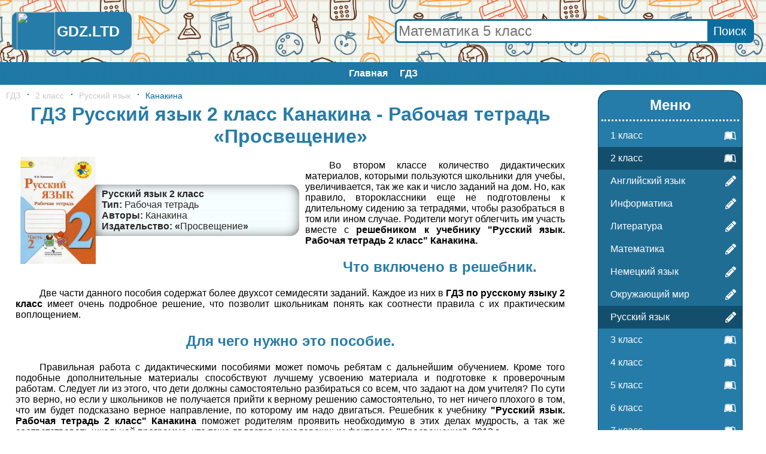

--- FILE ---
content_type: text/html; charset=UTF-8
request_url: https://gdz.ltd/2-class/russkiy/russkiy-2kl-kanakina-rab-tetr/
body_size: 12623
content:
<html>
<head>
	<meta http-equiv="Content-Type" content="text/html; charset=utf-8">
	<BASE href="/">
	<link rel="canonical" href="https://gdz.ltd/2-class/russkiy/russkiy-2kl-kanakina-rab-tetr/">
	<title>ГДЗ Русский язык 2 класс Канакина - Рабочая тетрадь «Просвещение»</title>
	<link rel="SHORTCUT ICON" type="image/x-icon" href="img/favicon.ico">
	<meta name="description" content="Решения и ГДЗ Русский язык 2 класс Канакина - Рабочая тетрадь «Просвещение» с подробным объяснением">
	<meta property="og:site_name" content="GDZ.LTD: Готовые домашние задания бесплатно!"/>
	<meta property="og:locale" content="ru_RU"/>
	<meta property="og:type" content="article"/>
	<meta property="og:title" content="https://gdz.ltd/2-class/russkiy/russkiy-2kl-kanakina-rab-tetr/"/>
	<meta property="og:description" content="Решения и ГДЗ Русский язык 2 класс Канакина - Рабочая тетрадь «Просвещение» с подробным объяснением"/>
	<meta property="og:url" content="https://gdz.ltd/2-class/russkiy/russkiy-2kl-kanakina-rab-tetr/"/>
	<meta property="og:image" content="/content/2-class/russkiy/russkiy-2kl-kanakina-rab-tetr/title.jpg"/>
	<meta name="viewport" content="width=device-width, initial-scale=1.0, minimum-scale=1.0, maximum-scale=2.0, user-scalable=yes">    	<style>body{min-width:300px;margin:0;padding:0;font-family:Arial,Helvetica,sans-serif;}
a{text-decoration:none;}
h1,h2{display:block;margin:5px 0;text-align:center;color:#267ca8;}
li{list-style:inside disc;}
#header{display:table;width:100%;background:url(/img/photo.jpg) repeat;background-size:30% auto;}
#header .logo,#header .search{display:table-cell;padding:20px;vertical-align:middle;box-sizing:border-box;}
#header .logo{width:240px;}
#header a{display:block;background:#267ca8;border-radius:10px;text-align:center;font-weight:bold;}
#header img{display:inline-block;vertical-align:middle;}
#header span{display:inline-block;vertical-align:middle;font-size:25px;color:#fff;text-decoration:none;padding:3px;margin-right:10px;}
#header .search{text-align:right;}
#header .search form{position:relative;display:inline-block;width:100%;max-width:600px;margin:0;border:3px solid #0d6d9e;border-radius:8px;background-color:#fff;box-sizing:border-box;}
#header .search form input[type=text]{width:100%;padding:3px;border:none;border-radius:8px;text-align:left;font-size:24px;color:#267ca8;outline:none;}
#header .search form input[type=submit]{position:absolute;display:block;top:0;right:0;height:100%;background-color:#0d6d9e;border:none;font-size:20px;color:#fff;padding:0 10px;cursor:pointer;outline:none;}
#header .search form input[type=submit]:hover{background:#134f6d;}
@media only screen and (max-width:640px){#header{display:block;}#header .logo,#header .search{display:block;padding:5px;width:auto;}}
#mainmenu{display:block;background:#006699 url(/img/lines2.png);text-align:center;}
#mainmenu ul{display:inline-block;margin:0 auto;padding:0;}
#mainmenu li{display:inline-block;}
#mainmenu a{display:block;padding:10px;font-size:16px;font-weight:bold;color:#ffffff;}
#mainmenu a:hover{background:#006699 url(/img/lines.png);}
#maindiv{display:table;display:grid;grid-template-columns:1fr 300px;grid-gap: 10px;margin:0 auto;max-width:1600px;padding:10px;}
#content{display:table-cell;box-sizing:border-box;}
#content .ad{margin:1em auto;}
#social{display:block;padding:10px;text-align:center;}
#sidebar{display:table-cell;box-sizing:border-box;width:300px;}
#sidebar .ad{position:sticky;top:calc((100% - 600px) / 2);}
#sidebar .menu,#sidebar .menu ul,#sidebar .menu ul li{display:block;}
#sidebar .menu{margin:0 30px;padding:10px 0 20px;background:#267ca8;border-radius:20px;box-shadow:1px 1px 0 #0b405a,-1px 1px 0 #0b405a,1px -1px 0 #0b405a,-1px -1px 0 #0b405a;}
#sidebar .menu h2{margin:0 5px;padding-bottom:10px;border-bottom:3px dotted #fff;color:#fff;}
#sidebar .menu ul{margin:5px 0 0;padding:0;}
#sidebar .menu ul li{position:relative;list-style:none;}
#sidebar .menu ul .class{background:#267ca8;}
#sidebar .menu ul li svg{position:absolute;top:0;right:0;display:table-cell;height:100%;padding:10px;box-sizing:border-box;vertical-align:middle;color:#fff;}
#sidebar .menu ul .subject{background:#206d94;}
#sidebar .menu ul .selected,#sidebar .menu ul li:hover{background:#134f6d;}
#sidebar .menu ul li a{display:block;padding:10px 20px;color:#fff;}
#sidebar .popularbook{display:block;padding:20px 0;text-align:center;}
#sidebar .popularbook h2{display:block;}
@media only screen and (min-height:640px){#sidebar .advertise{position:sticky;top:calc((100% - 600px) / 2);}}
.short .book{display:inline-flex;width:160px;height:200px;padding:10px;vertical-align:middle;box-sizing:border-box;}
.short .book a{position:relative;display:inline-block;margin:auto;text-align:center;}
.short .book a .titleinfo{position:absolute;top:0;left:0;display:flex;width:100%;height:100%;padding:5px 0;background:#01579beb;color:#fff;box-sizing:border-box;overflow:hidden;opacity:0;}
.short .book a .titleinfo .info{margin:auto;padding:2px;}
.short .book a:hover .titleinfo{opacity:1;}
.short .book img{max-width:100%;max-height:180px;}
@media only screen and (max-width:1024px){#maindiv,#maindiv .container,#content{display:block;}#sidebar{display:none;}}
#footer{display:table;width:100%;background:#3F3F3F;text-align:center;color:#fff;box-sizing:border-box;}
#footer .logo,#footer .contacts{display:table-cell;padding:20px;vertical-align:middle;box-sizing:border-box;}
#footer a{color:#fff;font-weight:bold;}
#footer a:hover{text-decoration:underline;}
#footer .logo{width:160px;text-align:center;}
#footer .contacts{text-align:right;}
#footer p{margin:5px 0;}
@media only screen and (max-width:640px){#footer{display:block;padding:20px;}#footer .logo,#footer .contacts{display:block;width:auto;padding:0;text-align:center;}#footer p{margin:0;}}
#tablelessons{width:100%;}
#tablelessons a{position:relative;display:flex;height:100%;}
#tableLessons a:before{-webkit-transform:translateX(-50%) translateY(-50%);-ms-transform:translateX(-50%) translateY(-50%);transform:translateX(-50%) translateY(-50%);-webkit-transition:all 0.2s linear;-o-transition:all 0.2s linear;transition:all 0.2s linear;content:'';position:absolute;top:50%;left:50%;width:5px;height:5px;-webkit-border-radius:50%;border-radius:50%;z-index:0;background:#006699;}
#tableLessons .disabled a{cursor:default;}
#tableLessons .disabled a:before{display:none;}
#tableLessons a:hover:before{-webkit-border-radius:0;border-radius:0;width:100%;height:100%;}
#tablelessons a b{margin:auto;opacity:0;color:#fff;z-index:1;}
#tablelessons a:hover b{opacity:1;}
#tablelessons .table-head a b{opacity:1;color:#272727;}
#tablelessons .table-head a:before{opacity:0;}
#tablelessons .table-head a:hover:before{opacity:1;}
#tablelessons .table-head a:hover b{color:#fff;}
#tablelessons ul{display:table;table-layout:fixed;width:100%;margin:0;padding:0;border-top:solid 1px #ebebeb;border-left:solid 1px #ebebeb;list-style:none;font-size:18px;}
#tablelessons>ul>li:hover {background:#fbfbfb;}
#tablelessons>ul>li:hover .td-title{color:#272727;}
#tablelessons ul ul{margin:0;border-left:none;border-top:none;}
#tablelessons li{display:table-row;}
#tablelessons .td{display:table-cell;border-right:solid 1px #ebebeb;border-bottom:solid 1px #ebebeb;vertical-align:middle;text-align:center;}
#tablelessons .td .td{height:40px;border-bottom:none;}
#tablelessons .td .td:last-child{border-right:none;}
#tablelessons li .td-title{width:23%;padding:0 7px;text-align:left;color:#959595;}
#tablelessons .table-head .td{text-transform:uppercase;color:#272727;}
#tablelessons .table-head .td p{margin:0;line-height:40px;}
#tablelessons .table-head .td ul{border-top:solid 1px #ebebeb;}
@media only screen and (max-width:750px){#tablelessons>ul,#tablelessons>ul>li,#tablelessons>ul>li>.td-title{display:block;width:auto;}#tablelessons .table-head{display:none;}#tablelessons li{display:table-row;}#tablelessons ul,#tablelessons .td{border:none;}#tablelessons>ul>li{border-bottom:solid 1px #ebebeb;}#tablelessons>ul>li>.td-title{padding:12px 7px 8px 9px;color:#272727;}#tablelessons a:before{display:none;}#tablelessons a b{opacity:1;color:#006699;}#tablelessons a:hover{background:#006699;}#tablelessons a:hover b{color:#fff;}#tablelessons .disabled a{background:none;}#tablelessons .disabled a b{color:#c9c9c9;}}
#newbooks{padding:10px 0;text-align:center;}
#newbooks .oneline{height:200px;overflow-y:hidden;}
#newbooks .book{display:inline-flex;width:160px;height:100%;padding:10px;vertical-align:middle;box-sizing:border-box;}
#newbooks .book a{position:relative;display:block;margin:auto;text-align:center;}
#newbooks .book a .titleinfo{position:absolute;top:0;left:0;display:flex;width:100%;height:100%;padding:5px 0;background:#01579beb;color:#fff;box-sizing:border-box;overflow:hidden;opacity:0;}
#newbooks .book a .titleinfo .info{width:100%;margin:auto;padding:2px;box-sizing:border-box;}
#newbooks .book a .titleinfo .info .publisher_book{font-size:14px;}
#newbooks .book a:hover .titleinfo{opacity:1;}
#newbooks .book img{max-width:100%;max-height:180px;}
@media only screen and (max-width:520px){#newbooks{display:none;}}
#content .yap-rtb__wrapper{margin:0 auto!important;}
#breadcrumbs{display:block;font-size:14px;}
#breadcrumbs a, #breadcrumbs span{display:inline-block;margin-right:11px;}
#breadcrumbs a{color:#c9c9c9;}
#breadcrumbs a:hover, #breadcrumbs span{color:#006699;}
#breadcrumbs a:before,#breadcrumbs span:before{display:inline-block;vertical-align:middle;content:'\00B7';font-weight:bold;font-size:14px;line-height:1;margin:-6px 10px 0 0;color:#006699;}
#breadcrumbs a:first-child:before{display:none;}
#pagetext li{list-style:none;color:#272727;}
#pagetext p{text-indent:40px;}
.gsc-adBlock,.gsc-adBlockVertical,.gsc-adBlockInvisible{display:none!important;}
.gsc-table-cell-snippet-close, .gs-promotion-text-cell{vertical-align:top;width:100%;padding:0 35px;}
#search .cse .gsc-control-cse,#search .gsc-control-cse{padding:0;}
#class,#subject{display:block;margin-bottom:15px;border-bottom:5px dotted #267ca8;text-align:center;}
#class h2,#subject h1{padding:15px 0;border-top:5px dotted #267ca8;border-bottom:5px dotted #267ca8;}
#book:after{content:"";display:block;clear:both;}
#book .book{float:left;}
#book>p{text-indent:40px;margin:0;padding:16px;text-align:justify;}
.full .book{display:inline-table;width:100%;max-width:500px;max-height:200px;padding:10px;vertical-align:middle;box-sizing:border-box;}
.full .book>div{display:table-cell;vertical-align:middle;}
.full .book .title{width:140px;height:100%;text-align:right;}
.full .book .title img{max-width:100%;max-height:180px;}
.full .book .titleinfo{text-align:left;color:#272727;}
.full .book:hover .titleinfo{color:#267ca8;}
.full .book .titleinfo div{padding:0 10px;background-color:#f7feff;box-shadow:inset 20px 0px 22px -25px rgba(0,0,0,0.75),inset -20px 0px 22px -25px rgba(0,0,0,0.75);}
.full .book .titleinfo div:first-child{padding-top:7px;border-radius:0 15px 0 0;box-shadow:inset 20px 0px 22px -25px rgba(0,0,0,0.75),inset -20px 0px 22px -25px rgba(0,0,0,0.75),inset 0px 20px 22px -25px rgba(0,0,0,0.75);}
.full .book .titleinfo div:last-child{padding-bottom:7px;border-radius:0 0 15px 0;box-shadow:inset 20px 0px 22px -25px rgba(0,0,0,0.75),inset -20px 0px 22px -25px rgba(0,0,0,0.75),inset 0px -20px 22px -25px rgba(0,0,0,0.75);}
.full .book .titleinfo .name{font-weight:bold;}
.full .book .titleinfo .type:before{content:'Тип: ';font-weight:bold;}
.full .book .titleinfo .authors:before{content:'Авторы: ';font-weight:bold;}
.full .book .titleinfo .part:before{content:'Часть: ';font-weight:bold;}
.full .book .titleinfo .series:before{content:'Серия: ';font-weight:bold;}
.full .book .titleinfo .publisher_book:before{content:'Издательство: «';font-weight:bold;}
.full .book .titleinfo .publisher_book:after{content:'»';font-weight:bold;}
#similar{display:block;text-align:center;}
#exercise .section{display:block;margin:20px 0 10px;padding:7px 7px 7px 20px;background-color:#f7feff;border-left:10px solid #267ca8;border-radius:0 10px 10px 0;box-shadow:0 0px 2px 1px rgba(0,0,0,0.75);font-size:22px;color:#267ca8;}
.image_load{display:inline-block;vertical-align:middle;text-align:center;font-weight:bold;min-width:5%;color:#267ca8;line-height:40px;padding:0 13px;cursor:pointer;user-select:none;-ms-user-select:none;-moz-user-select:none;-khtml-user-select:none;-webkit-user-select:none;}
.image_load:hover{background:#267ca8;color:#fff;}
#main-image{text-align:center;}
#main-image .prev,#main-image .next{display:inline-block;vertical-align:middle;width:48%;max-width:150px;margin:10px 1%;border:1px solid #267ca8;color:#267ca8;font-size:14px;cursor:pointer;user-select:none;-ms-user-select:none;-moz-user-select:none;-khtml-user-select:none;-webkit-user-select:none;}
#main-image .prev:hover,#main-image .next:hover{background:#267ca8;color:#fff;}
#main-image .prev svg,#main-image .next svg{display:inline-block;vertical-align:middle;height:18px;padding:5px;}
#main-image .prev span,#main-image .next span{display:inline-block;vertical-align:middle;}
#main-image h2, #main-image h3{display:block;margin:0;padding:15px 5px;color:#fff;}
#main-image h2{background:#267ca8;}
#main-image img{max-width:100%;margin:5px 0;}
#main-image .condition h3{background:red;}
#main-image .decision h3{background:#0947b1;}
.pagetext p{text-align:justify;text-indent:30px;}
/* Рекламные болки */
.fixed-bottom{max-height:20vh;}
.ad1k3{margin:1em auto;text-align:center;}
.ad1k3.PDA{display:none;}
@media only screen and (max-width:640px){.ad1k3.PC{display:none;}.ad1k3.PDA{display:block;}}
.ad1k3 img{max-width:100%;}
</style>
</head>
<body>	<div id="header">
		<div class="logo"><a href="/"><img src="/img/favicon.ico" style="display:inline-block;vertical-align:middle;height:64px;"><span>GDZ.LTD</span></a></div>
		<div class="search"><form action="/search/" method="GET" id="globalSearch"><input name="q" type="text" placeholder="Математика 5 класс"><input type="submit" value="Поиск"></form></div>
	</div>
	<div id="mainmenu">
		<ul><li><a href="/">Главная</a>
		</li><li><a href="/">ГДЗ</a>
		</li></ul>
	</div>
	<div id="maindiv">
		<div id="content"><div id="breadcrumbs"><a href="/" title="GDZ.LTD: Готовые домашние задания бесплатно!">ГДЗ</a><a href="/2-class/" title="ГДЗ для 2 класса">2 класс</a><a href="/2-class/russkiy/" title="ГДЗ для 2 класса по предмету «Русский язык»">Русский язык</a><span title="ГДЗ Русский язык 2 класс Канакина - Рабочая тетрадь «Просвещение»">Канакина</span></div><h1>ГДЗ Русский язык 2 класс Канакина - Рабочая тетрадь «Просвещение»</h1><div id="book" class="full"><a class="book" title="Русский язык 2 класс Канакина">
		<div class="title"><img src="content/2-class/russkiy/russkiy-2kl-Kanakina-rab-tetr/title.jpg" alt="Русский язык 2 класс Канакина" title="Русский язык 2 класс Канакина"></div>
		<div class="titleinfo"><div class="name">Русский язык 2 класс</div><div class="type">Рабочая тетрадь</div><div class="authors">Канакина</div><div class="publisher_book">Просвещение</div></div></a><p>Во втором классе количество дидактических материалов, которыми пользуются школьники для учебы, увеличивается, так же как и число заданий на дом. Но, как правило, второклассники еще не подготовлены к длительному сидению за тетрадями, чтобы разобраться в том или ином случае. Родители могут облегчить им участь вместе с <strong>решебником к учебнику "Русский язык. Рабочая тетрадь 2 класс" Канакина.</strong> <//p>
<h2>Что включено в решебник.</h2>
<p>Две части данного пособия содержат более двухсот семидесяти заданий. Каждое из них в <strong>ГДЗ по русскому языку 2 класс</strong> имеет очень подробное решение, что позволит школьникам понять как соотнести правила с их практическим воплощением.</p>
<h2>Для чего нужно это пособие.</h2>
<p>Правильная работа с дидактическими пособиями может помочь ребятам с дальнейшим обучением. Кроме того подобные дополнительные материалы способствуют лучшему усвоению материала и подготовке к проверочным работам. Следует ли из этого, что дети должны самостоятельно разбираться со всем, что задают на дом учителя? По сути это верно, но если у школьников не получается прийти к верному решению самостоятельно, то нет ничего плохого в том, что им будет подсказано верное направление, по которому им надо двигаться. Решебник к учебнику <strong>"Русский язык. Рабочая тетрадь 2 класс" Канакина</strong> поможет родителям проявить необходимую в этих делах мудрость, а так же соответствовать школьной программе, что тоже является немаловажным фактором. "Просвещение", 2012 г.</p></div><h2>Похожие ГДЗ Русский язык 2 класс</h2><div id="similar" class="short"><div class="book">
		<a href="/2-class/russkiy/russkiy-2kl-kanakina-uchebnik/" title="ГДЗ Русский язык 2 класс Канакина, Горецкий - Учебник">
			<img src="content/2-class/russkiy/russkiy-2kl-Kanakina-uchebnik/title.jpg" alt="Канакина, Горецкий" title="ГДЗ Русский язык 2 класс Канакина, Горецкий - Учебник">
			<div class="titleinfo">
				<div class="info">
					<div class="authors">Канакина, Горецкий</div>
					<div class="type">Учебник</div>
					<div class="subject"><b>Русский язык</b></div>
					<div class="class"><b>2 класс</b></div>
					<div class="publisher_book">"Просвещение"</div>
					</div>
				</div>
		</a>
    </div><div class="book">
		<a href="/2-class/russkiy/russkiy-2kl-kanakina-tetr-uchebn-dostish/" title="ГДЗ Русский язык 2 класс Канакина - Тетрадь учебных достижений">
			<img src="content/2-class/russkiy/russkiy-2kl-Kanakina-tetr-uchebn-dostish/title.jpg" alt="Канакина" title="ГДЗ Русский язык 2 класс Канакина - Тетрадь учебных достижений">
			<div class="titleinfo">
				<div class="info">
					<div class="authors">Канакина</div>
					<div class="type">Тетрадь учебных достижений</div>
					<div class="subject"><b>Русский язык</b></div>
					<div class="class"><b>2 класс</b></div>
					<div class="publisher_book">"Просвещение"</div>
					</div>
				</div>
		</a>
    </div><div class="book">
		<a href="/2-class/russkiy/russkiy-2kl-kanakina-prover-rab/" title="ГДЗ Русский язык 2 класс Канакина - Проверочные работы">
			<img src="content/2-class/russkiy/russkiy-2kl-Kanakina-prover-rab/title.jpg" alt="Канакина" title="ГДЗ Русский язык 2 класс Канакина - Проверочные работы">
			<div class="titleinfo">
				<div class="info">
					<div class="authors">Канакина</div>
					<div class="type">Проверочные работы</div>
					<div class="subject"><b>Русский язык</b></div>
					<div class="class"><b>2 класс</b></div>
					<div class="publisher_book">"Просвещение"</div>
					</div>
				</div>
		</a>
    </div></div><div id="exercise"><div class="section">Часть 1 <br>Упражнения:</div><a class="image_load" img="/content/2-class/russkiy/russkiy-2kl-Kanakina-rab-tetr/exercise/1/1">1</a><a class="image_load" img="/content/2-class/russkiy/russkiy-2kl-Kanakina-rab-tetr/exercise/1/2">2</a><a class="image_load" img="/content/2-class/russkiy/russkiy-2kl-Kanakina-rab-tetr/exercise/1/3">3</a><a class="image_load" img="/content/2-class/russkiy/russkiy-2kl-Kanakina-rab-tetr/exercise/1/4">4</a><a class="image_load" img="/content/2-class/russkiy/russkiy-2kl-Kanakina-rab-tetr/exercise/1/5">5</a><a class="image_load" img="/content/2-class/russkiy/russkiy-2kl-Kanakina-rab-tetr/exercise/1/6">6</a><a class="image_load" img="/content/2-class/russkiy/russkiy-2kl-Kanakina-rab-tetr/exercise/1/7">7</a><a class="image_load" img="/content/2-class/russkiy/russkiy-2kl-Kanakina-rab-tetr/exercise/1/8">8</a><a class="image_load" img="/content/2-class/russkiy/russkiy-2kl-Kanakina-rab-tetr/exercise/1/9">9</a><a class="image_load" img="/content/2-class/russkiy/russkiy-2kl-Kanakina-rab-tetr/exercise/1/10">10</a><a class="image_load" img="/content/2-class/russkiy/russkiy-2kl-Kanakina-rab-tetr/exercise/1/11">11</a><a class="image_load" img="/content/2-class/russkiy/russkiy-2kl-Kanakina-rab-tetr/exercise/1/12">12</a><a class="image_load" img="/content/2-class/russkiy/russkiy-2kl-Kanakina-rab-tetr/exercise/1/13">13</a><a class="image_load" img="/content/2-class/russkiy/russkiy-2kl-Kanakina-rab-tetr/exercise/1/14">14</a><a class="image_load" img="/content/2-class/russkiy/russkiy-2kl-Kanakina-rab-tetr/exercise/1/15">15</a><a class="image_load" img="/content/2-class/russkiy/russkiy-2kl-Kanakina-rab-tetr/exercise/1/16">16</a><a class="image_load" img="/content/2-class/russkiy/russkiy-2kl-Kanakina-rab-tetr/exercise/1/17">17</a><a class="image_load" img="/content/2-class/russkiy/russkiy-2kl-Kanakina-rab-tetr/exercise/1/18">18</a><a class="image_load" img="/content/2-class/russkiy/russkiy-2kl-Kanakina-rab-tetr/exercise/1/19">19</a><a class="image_load" img="/content/2-class/russkiy/russkiy-2kl-Kanakina-rab-tetr/exercise/1/20">20</a><a class="image_load" img="/content/2-class/russkiy/russkiy-2kl-Kanakina-rab-tetr/exercise/1/21">21</a><a class="image_load" img="/content/2-class/russkiy/russkiy-2kl-Kanakina-rab-tetr/exercise/1/22">22</a><a class="image_load" img="/content/2-class/russkiy/russkiy-2kl-Kanakina-rab-tetr/exercise/1/23">23</a><a class="image_load" img="/content/2-class/russkiy/russkiy-2kl-Kanakina-rab-tetr/exercise/1/24">24</a><a class="image_load" img="/content/2-class/russkiy/russkiy-2kl-Kanakina-rab-tetr/exercise/1/25">25</a><a class="image_load" img="/content/2-class/russkiy/russkiy-2kl-Kanakina-rab-tetr/exercise/1/26">26</a><a class="image_load" img="/content/2-class/russkiy/russkiy-2kl-Kanakina-rab-tetr/exercise/1/27">27</a><a class="image_load" img="/content/2-class/russkiy/russkiy-2kl-Kanakina-rab-tetr/exercise/1/28">28</a><a class="image_load" img="/content/2-class/russkiy/russkiy-2kl-Kanakina-rab-tetr/exercise/1/29">29</a><a class="image_load" img="/content/2-class/russkiy/russkiy-2kl-Kanakina-rab-tetr/exercise/1/30">30</a><a class="image_load" img="/content/2-class/russkiy/russkiy-2kl-Kanakina-rab-tetr/exercise/1/31">31</a><a class="image_load" img="/content/2-class/russkiy/russkiy-2kl-Kanakina-rab-tetr/exercise/1/32">32</a><a class="image_load" img="/content/2-class/russkiy/russkiy-2kl-Kanakina-rab-tetr/exercise/1/33">33</a><a class="image_load" img="/content/2-class/russkiy/russkiy-2kl-Kanakina-rab-tetr/exercise/1/34">34</a><a class="image_load" img="/content/2-class/russkiy/russkiy-2kl-Kanakina-rab-tetr/exercise/1/35">35</a><a class="image_load" img="/content/2-class/russkiy/russkiy-2kl-Kanakina-rab-tetr/exercise/1/36">36</a><a class="image_load" img="/content/2-class/russkiy/russkiy-2kl-Kanakina-rab-tetr/exercise/1/37">37</a><a class="image_load" img="/content/2-class/russkiy/russkiy-2kl-Kanakina-rab-tetr/exercise/1/38">38</a><a class="image_load" img="/content/2-class/russkiy/russkiy-2kl-Kanakina-rab-tetr/exercise/1/39">39</a><a class="image_load" img="/content/2-class/russkiy/russkiy-2kl-Kanakina-rab-tetr/exercise/1/40">40</a><a class="image_load" img="/content/2-class/russkiy/russkiy-2kl-Kanakina-rab-tetr/exercise/1/41">41</a><a class="image_load" img="/content/2-class/russkiy/russkiy-2kl-Kanakina-rab-tetr/exercise/1/42">42</a><a class="image_load" img="/content/2-class/russkiy/russkiy-2kl-Kanakina-rab-tetr/exercise/1/43">43</a><a class="image_load" img="/content/2-class/russkiy/russkiy-2kl-Kanakina-rab-tetr/exercise/1/44">44</a><a class="image_load" img="/content/2-class/russkiy/russkiy-2kl-Kanakina-rab-tetr/exercise/1/45">45</a><a class="image_load" img="/content/2-class/russkiy/russkiy-2kl-Kanakina-rab-tetr/exercise/1/46">46</a><a class="image_load" img="/content/2-class/russkiy/russkiy-2kl-Kanakina-rab-tetr/exercise/1/47">47</a><a class="image_load" img="/content/2-class/russkiy/russkiy-2kl-Kanakina-rab-tetr/exercise/1/48">48</a><a class="image_load" img="/content/2-class/russkiy/russkiy-2kl-Kanakina-rab-tetr/exercise/1/49">49</a><a class="image_load" img="/content/2-class/russkiy/russkiy-2kl-Kanakina-rab-tetr/exercise/1/50">50</a><a class="image_load" img="/content/2-class/russkiy/russkiy-2kl-Kanakina-rab-tetr/exercise/1/51">51</a><a class="image_load" img="/content/2-class/russkiy/russkiy-2kl-Kanakina-rab-tetr/exercise/1/52">52</a><a class="image_load" img="/content/2-class/russkiy/russkiy-2kl-Kanakina-rab-tetr/exercise/1/53">53</a><a class="image_load" img="/content/2-class/russkiy/russkiy-2kl-Kanakina-rab-tetr/exercise/1/54">54</a><a class="image_load" img="/content/2-class/russkiy/russkiy-2kl-Kanakina-rab-tetr/exercise/1/55">55</a><a class="image_load" img="/content/2-class/russkiy/russkiy-2kl-Kanakina-rab-tetr/exercise/1/56">56</a><a class="image_load" img="/content/2-class/russkiy/russkiy-2kl-Kanakina-rab-tetr/exercise/1/57">57</a><a class="image_load" img="/content/2-class/russkiy/russkiy-2kl-Kanakina-rab-tetr/exercise/1/58">58</a><a class="image_load" img="/content/2-class/russkiy/russkiy-2kl-Kanakina-rab-tetr/exercise/1/59">59</a><a class="image_load" img="/content/2-class/russkiy/russkiy-2kl-Kanakina-rab-tetr/exercise/1/60">60</a><a class="image_load" img="/content/2-class/russkiy/russkiy-2kl-Kanakina-rab-tetr/exercise/1/61">61</a><a class="image_load" img="/content/2-class/russkiy/russkiy-2kl-Kanakina-rab-tetr/exercise/1/62">62</a><a class="image_load" img="/content/2-class/russkiy/russkiy-2kl-Kanakina-rab-tetr/exercise/1/63">63</a><a class="image_load" img="/content/2-class/russkiy/russkiy-2kl-Kanakina-rab-tetr/exercise/1/64">64</a><a class="image_load" img="/content/2-class/russkiy/russkiy-2kl-Kanakina-rab-tetr/exercise/1/65">65</a><a class="image_load" img="/content/2-class/russkiy/russkiy-2kl-Kanakina-rab-tetr/exercise/1/66">66</a><a class="image_load" img="/content/2-class/russkiy/russkiy-2kl-Kanakina-rab-tetr/exercise/1/67">67</a><a class="image_load" img="/content/2-class/russkiy/russkiy-2kl-Kanakina-rab-tetr/exercise/1/68">68</a><a class="image_load" img="/content/2-class/russkiy/russkiy-2kl-Kanakina-rab-tetr/exercise/1/69">69</a><a class="image_load" img="/content/2-class/russkiy/russkiy-2kl-Kanakina-rab-tetr/exercise/1/70">70</a><a class="image_load" img="/content/2-class/russkiy/russkiy-2kl-Kanakina-rab-tetr/exercise/1/71">71</a><a class="image_load" img="/content/2-class/russkiy/russkiy-2kl-Kanakina-rab-tetr/exercise/1/72">72</a><a class="image_load" img="/content/2-class/russkiy/russkiy-2kl-Kanakina-rab-tetr/exercise/1/73">73</a><a class="image_load" img="/content/2-class/russkiy/russkiy-2kl-Kanakina-rab-tetr/exercise/1/74">74</a><a class="image_load" img="/content/2-class/russkiy/russkiy-2kl-Kanakina-rab-tetr/exercise/1/75">75</a><a class="image_load" img="/content/2-class/russkiy/russkiy-2kl-Kanakina-rab-tetr/exercise/1/76">76</a><a class="image_load" img="/content/2-class/russkiy/russkiy-2kl-Kanakina-rab-tetr/exercise/1/77">77</a><a class="image_load" img="/content/2-class/russkiy/russkiy-2kl-Kanakina-rab-tetr/exercise/1/78">78</a><a class="image_load" img="/content/2-class/russkiy/russkiy-2kl-Kanakina-rab-tetr/exercise/1/79">79</a><a class="image_load" img="/content/2-class/russkiy/russkiy-2kl-Kanakina-rab-tetr/exercise/1/80">80</a><a class="image_load" img="/content/2-class/russkiy/russkiy-2kl-Kanakina-rab-tetr/exercise/1/81">81</a><a class="image_load" img="/content/2-class/russkiy/russkiy-2kl-Kanakina-rab-tetr/exercise/1/82">82</a><a class="image_load" img="/content/2-class/russkiy/russkiy-2kl-Kanakina-rab-tetr/exercise/1/83">83</a><a class="image_load" img="/content/2-class/russkiy/russkiy-2kl-Kanakina-rab-tetr/exercise/1/84">84</a><a class="image_load" img="/content/2-class/russkiy/russkiy-2kl-Kanakina-rab-tetr/exercise/1/85">85</a><a class="image_load" img="/content/2-class/russkiy/russkiy-2kl-Kanakina-rab-tetr/exercise/1/86">86</a><a class="image_load" img="/content/2-class/russkiy/russkiy-2kl-Kanakina-rab-tetr/exercise/1/87">87</a><a class="image_load" img="/content/2-class/russkiy/russkiy-2kl-Kanakina-rab-tetr/exercise/1/88">88</a><a class="image_load" img="/content/2-class/russkiy/russkiy-2kl-Kanakina-rab-tetr/exercise/1/89">89</a><a class="image_load" img="/content/2-class/russkiy/russkiy-2kl-Kanakina-rab-tetr/exercise/1/90">90</a><a class="image_load" img="/content/2-class/russkiy/russkiy-2kl-Kanakina-rab-tetr/exercise/1/91">91</a><a class="image_load" img="/content/2-class/russkiy/russkiy-2kl-Kanakina-rab-tetr/exercise/1/92">92</a><a class="image_load" img="/content/2-class/russkiy/russkiy-2kl-Kanakina-rab-tetr/exercise/1/93">93</a><a class="image_load" img="/content/2-class/russkiy/russkiy-2kl-Kanakina-rab-tetr/exercise/1/94">94</a><a class="image_load" img="/content/2-class/russkiy/russkiy-2kl-Kanakina-rab-tetr/exercise/1/95">95</a><a class="image_load" img="/content/2-class/russkiy/russkiy-2kl-Kanakina-rab-tetr/exercise/1/96">96</a><a class="image_load" img="/content/2-class/russkiy/russkiy-2kl-Kanakina-rab-tetr/exercise/1/97">97</a><a class="image_load" img="/content/2-class/russkiy/russkiy-2kl-Kanakina-rab-tetr/exercise/1/98">98</a><a class="image_load" img="/content/2-class/russkiy/russkiy-2kl-Kanakina-rab-tetr/exercise/1/99">99</a><a class="image_load" img="/content/2-class/russkiy/russkiy-2kl-Kanakina-rab-tetr/exercise/1/100">100</a><a class="image_load" img="/content/2-class/russkiy/russkiy-2kl-Kanakina-rab-tetr/exercise/1/101">101</a><a class="image_load" img="/content/2-class/russkiy/russkiy-2kl-Kanakina-rab-tetr/exercise/1/102">102</a><a class="image_load" img="/content/2-class/russkiy/russkiy-2kl-Kanakina-rab-tetr/exercise/1/103">103</a><a class="image_load" img="/content/2-class/russkiy/russkiy-2kl-Kanakina-rab-tetr/exercise/1/104">104</a><a class="image_load" img="/content/2-class/russkiy/russkiy-2kl-Kanakina-rab-tetr/exercise/1/105">105</a><a class="image_load" img="/content/2-class/russkiy/russkiy-2kl-Kanakina-rab-tetr/exercise/1/106">106</a><a class="image_load" img="/content/2-class/russkiy/russkiy-2kl-Kanakina-rab-tetr/exercise/1/107">107</a><a class="image_load" img="/content/2-class/russkiy/russkiy-2kl-Kanakina-rab-tetr/exercise/1/108">108</a><a class="image_load" img="/content/2-class/russkiy/russkiy-2kl-Kanakina-rab-tetr/exercise/1/109">109</a><a class="image_load" img="/content/2-class/russkiy/russkiy-2kl-Kanakina-rab-tetr/exercise/1/110">110</a><a class="image_load" img="/content/2-class/russkiy/russkiy-2kl-Kanakina-rab-tetr/exercise/1/111">111</a><a class="image_load" img="/content/2-class/russkiy/russkiy-2kl-Kanakina-rab-tetr/exercise/1/112">112</a><a class="image_load" img="/content/2-class/russkiy/russkiy-2kl-Kanakina-rab-tetr/exercise/1/113">113</a><a class="image_load" img="/content/2-class/russkiy/russkiy-2kl-Kanakina-rab-tetr/exercise/1/114">114</a><a class="image_load" img="/content/2-class/russkiy/russkiy-2kl-Kanakina-rab-tetr/exercise/1/115">115</a><a class="image_load" img="/content/2-class/russkiy/russkiy-2kl-Kanakina-rab-tetr/exercise/1/116">116</a><a class="image_load" img="/content/2-class/russkiy/russkiy-2kl-Kanakina-rab-tetr/exercise/1/117">117</a><a class="image_load" img="/content/2-class/russkiy/russkiy-2kl-Kanakina-rab-tetr/exercise/1/118">118</a><a class="image_load" img="/content/2-class/russkiy/russkiy-2kl-Kanakina-rab-tetr/exercise/1/119">119</a><a class="image_load" img="/content/2-class/russkiy/russkiy-2kl-Kanakina-rab-tetr/exercise/1/120">120</a><a class="image_load" img="/content/2-class/russkiy/russkiy-2kl-Kanakina-rab-tetr/exercise/1/121">121</a><a class="image_load" img="/content/2-class/russkiy/russkiy-2kl-Kanakina-rab-tetr/exercise/1/122">122</a><a class="image_load" img="/content/2-class/russkiy/russkiy-2kl-Kanakina-rab-tetr/exercise/1/123">123</a><a class="image_load" img="/content/2-class/russkiy/russkiy-2kl-Kanakina-rab-tetr/exercise/1/124">124</a><a class="image_load" img="/content/2-class/russkiy/russkiy-2kl-Kanakina-rab-tetr/exercise/1/125">125</a><a class="image_load" img="/content/2-class/russkiy/russkiy-2kl-Kanakina-rab-tetr/exercise/1/126">126</a><a class="image_load" img="/content/2-class/russkiy/russkiy-2kl-Kanakina-rab-tetr/exercise/1/127">127</a><a class="image_load" img="/content/2-class/russkiy/russkiy-2kl-Kanakina-rab-tetr/exercise/1/128">128</a><a class="image_load" img="/content/2-class/russkiy/russkiy-2kl-Kanakina-rab-tetr/exercise/1/129">129</a><a class="image_load" img="/content/2-class/russkiy/russkiy-2kl-Kanakina-rab-tetr/exercise/1/130">130</a><a class="image_load" img="/content/2-class/russkiy/russkiy-2kl-Kanakina-rab-tetr/exercise/1/131">131</a><a class="image_load" img="/content/2-class/russkiy/russkiy-2kl-Kanakina-rab-tetr/exercise/1/132">132</a><a class="image_load" img="/content/2-class/russkiy/russkiy-2kl-Kanakina-rab-tetr/exercise/1/133">133</a><a class="image_load" img="/content/2-class/russkiy/russkiy-2kl-Kanakina-rab-tetr/exercise/1/134">134</a><a class="image_load" img="/content/2-class/russkiy/russkiy-2kl-Kanakina-rab-tetr/exercise/1/135">135</a><a class="image_load" img="/content/2-class/russkiy/russkiy-2kl-Kanakina-rab-tetr/exercise/1/136">136</a><a class="image_load" img="/content/2-class/russkiy/russkiy-2kl-Kanakina-rab-tetr/exercise/1/137">137</a><a class="image_load" img="/content/2-class/russkiy/russkiy-2kl-Kanakina-rab-tetr/exercise/1/138">138</a><a class="image_load" img="/content/2-class/russkiy/russkiy-2kl-Kanakina-rab-tetr/exercise/1/139">139</a><div class="section">Часть 2 <br>Упражнения:</div><a class="image_load" img="/content/2-class/russkiy/russkiy-2kl-Kanakina-rab-tetr/exercise/2/1">1</a><a class="image_load" img="/content/2-class/russkiy/russkiy-2kl-Kanakina-rab-tetr/exercise/2/2">2</a><a class="image_load" img="/content/2-class/russkiy/russkiy-2kl-Kanakina-rab-tetr/exercise/2/3">3</a><a class="image_load" img="/content/2-class/russkiy/russkiy-2kl-Kanakina-rab-tetr/exercise/2/4">4</a><a class="image_load" img="/content/2-class/russkiy/russkiy-2kl-Kanakina-rab-tetr/exercise/2/5">5</a><a class="image_load" img="/content/2-class/russkiy/russkiy-2kl-Kanakina-rab-tetr/exercise/2/6">6</a><a class="image_load" img="/content/2-class/russkiy/russkiy-2kl-Kanakina-rab-tetr/exercise/2/7">7</a><a class="image_load" img="/content/2-class/russkiy/russkiy-2kl-Kanakina-rab-tetr/exercise/2/8">8</a><a class="image_load" img="/content/2-class/russkiy/russkiy-2kl-Kanakina-rab-tetr/exercise/2/9">9</a><a class="image_load" img="/content/2-class/russkiy/russkiy-2kl-Kanakina-rab-tetr/exercise/2/10">10</a><a class="image_load" img="/content/2-class/russkiy/russkiy-2kl-Kanakina-rab-tetr/exercise/2/11">11</a><a class="image_load" img="/content/2-class/russkiy/russkiy-2kl-Kanakina-rab-tetr/exercise/2/12">12</a><a class="image_load" img="/content/2-class/russkiy/russkiy-2kl-Kanakina-rab-tetr/exercise/2/13">13</a><a class="image_load" img="/content/2-class/russkiy/russkiy-2kl-Kanakina-rab-tetr/exercise/2/14">14</a><a class="image_load" img="/content/2-class/russkiy/russkiy-2kl-Kanakina-rab-tetr/exercise/2/15">15</a><a class="image_load" img="/content/2-class/russkiy/russkiy-2kl-Kanakina-rab-tetr/exercise/2/16">16</a><a class="image_load" img="/content/2-class/russkiy/russkiy-2kl-Kanakina-rab-tetr/exercise/2/17">17</a><a class="image_load" img="/content/2-class/russkiy/russkiy-2kl-Kanakina-rab-tetr/exercise/2/18">18</a><a class="image_load" img="/content/2-class/russkiy/russkiy-2kl-Kanakina-rab-tetr/exercise/2/19">19</a><a class="image_load" img="/content/2-class/russkiy/russkiy-2kl-Kanakina-rab-tetr/exercise/2/20">20</a><a class="image_load" img="/content/2-class/russkiy/russkiy-2kl-Kanakina-rab-tetr/exercise/2/21">21</a><a class="image_load" img="/content/2-class/russkiy/russkiy-2kl-Kanakina-rab-tetr/exercise/2/22">22</a><a class="image_load" img="/content/2-class/russkiy/russkiy-2kl-Kanakina-rab-tetr/exercise/2/23">23</a><a class="image_load" img="/content/2-class/russkiy/russkiy-2kl-Kanakina-rab-tetr/exercise/2/24">24</a><a class="image_load" img="/content/2-class/russkiy/russkiy-2kl-Kanakina-rab-tetr/exercise/2/25">25</a><a class="image_load" img="/content/2-class/russkiy/russkiy-2kl-Kanakina-rab-tetr/exercise/2/26">26</a><a class="image_load" img="/content/2-class/russkiy/russkiy-2kl-Kanakina-rab-tetr/exercise/2/27">27</a><a class="image_load" img="/content/2-class/russkiy/russkiy-2kl-Kanakina-rab-tetr/exercise/2/28">28</a><a class="image_load" img="/content/2-class/russkiy/russkiy-2kl-Kanakina-rab-tetr/exercise/2/29">29</a><a class="image_load" img="/content/2-class/russkiy/russkiy-2kl-Kanakina-rab-tetr/exercise/2/30">30</a><a class="image_load" img="/content/2-class/russkiy/russkiy-2kl-Kanakina-rab-tetr/exercise/2/31">31</a><a class="image_load" img="/content/2-class/russkiy/russkiy-2kl-Kanakina-rab-tetr/exercise/2/32">32</a><a class="image_load" img="/content/2-class/russkiy/russkiy-2kl-Kanakina-rab-tetr/exercise/2/33">33</a><a class="image_load" img="/content/2-class/russkiy/russkiy-2kl-Kanakina-rab-tetr/exercise/2/34">34</a><a class="image_load" img="/content/2-class/russkiy/russkiy-2kl-Kanakina-rab-tetr/exercise/2/35">35</a><a class="image_load" img="/content/2-class/russkiy/russkiy-2kl-Kanakina-rab-tetr/exercise/2/36">36</a><a class="image_load" img="/content/2-class/russkiy/russkiy-2kl-Kanakina-rab-tetr/exercise/2/37">37</a><a class="image_load" img="/content/2-class/russkiy/russkiy-2kl-Kanakina-rab-tetr/exercise/2/38">38</a><a class="image_load" img="/content/2-class/russkiy/russkiy-2kl-Kanakina-rab-tetr/exercise/2/39">39</a><a class="image_load" img="/content/2-class/russkiy/russkiy-2kl-Kanakina-rab-tetr/exercise/2/40">40</a><a class="image_load" img="/content/2-class/russkiy/russkiy-2kl-Kanakina-rab-tetr/exercise/2/41">41</a><a class="image_load" img="/content/2-class/russkiy/russkiy-2kl-Kanakina-rab-tetr/exercise/2/42">42</a><a class="image_load" img="/content/2-class/russkiy/russkiy-2kl-Kanakina-rab-tetr/exercise/2/43">43</a><a class="image_load" img="/content/2-class/russkiy/russkiy-2kl-Kanakina-rab-tetr/exercise/2/44">44</a><a class="image_load" img="/content/2-class/russkiy/russkiy-2kl-Kanakina-rab-tetr/exercise/2/45">45</a><a class="image_load" img="/content/2-class/russkiy/russkiy-2kl-Kanakina-rab-tetr/exercise/2/46">46</a><a class="image_load" img="/content/2-class/russkiy/russkiy-2kl-Kanakina-rab-tetr/exercise/2/47">47</a><a class="image_load" img="/content/2-class/russkiy/russkiy-2kl-Kanakina-rab-tetr/exercise/2/48">48</a><a class="image_load" img="/content/2-class/russkiy/russkiy-2kl-Kanakina-rab-tetr/exercise/2/49">49</a><a class="image_load" img="/content/2-class/russkiy/russkiy-2kl-Kanakina-rab-tetr/exercise/2/50">50</a><a class="image_load" img="/content/2-class/russkiy/russkiy-2kl-Kanakina-rab-tetr/exercise/2/51">51</a><a class="image_load" img="/content/2-class/russkiy/russkiy-2kl-Kanakina-rab-tetr/exercise/2/52">52</a><a class="image_load" img="/content/2-class/russkiy/russkiy-2kl-Kanakina-rab-tetr/exercise/2/53">53</a><a class="image_load" img="/content/2-class/russkiy/russkiy-2kl-Kanakina-rab-tetr/exercise/2/54">54</a><a class="image_load" img="/content/2-class/russkiy/russkiy-2kl-Kanakina-rab-tetr/exercise/2/55">55</a><a class="image_load" img="/content/2-class/russkiy/russkiy-2kl-Kanakina-rab-tetr/exercise/2/56">56</a><a class="image_load" img="/content/2-class/russkiy/russkiy-2kl-Kanakina-rab-tetr/exercise/2/57">57</a><a class="image_load" img="/content/2-class/russkiy/russkiy-2kl-Kanakina-rab-tetr/exercise/2/58">58</a><a class="image_load" img="/content/2-class/russkiy/russkiy-2kl-Kanakina-rab-tetr/exercise/2/59">59</a><a class="image_load" img="/content/2-class/russkiy/russkiy-2kl-Kanakina-rab-tetr/exercise/2/60">60</a><a class="image_load" img="/content/2-class/russkiy/russkiy-2kl-Kanakina-rab-tetr/exercise/2/61">61</a><a class="image_load" img="/content/2-class/russkiy/russkiy-2kl-Kanakina-rab-tetr/exercise/2/62">62</a><a class="image_load" img="/content/2-class/russkiy/russkiy-2kl-Kanakina-rab-tetr/exercise/2/63">63</a><a class="image_load" img="/content/2-class/russkiy/russkiy-2kl-Kanakina-rab-tetr/exercise/2/64">64</a><a class="image_load" img="/content/2-class/russkiy/russkiy-2kl-Kanakina-rab-tetr/exercise/2/65">65</a><a class="image_load" img="/content/2-class/russkiy/russkiy-2kl-Kanakina-rab-tetr/exercise/2/66">66</a><a class="image_load" img="/content/2-class/russkiy/russkiy-2kl-Kanakina-rab-tetr/exercise/2/67">67</a><a class="image_load" img="/content/2-class/russkiy/russkiy-2kl-Kanakina-rab-tetr/exercise/2/68">68</a><a class="image_load" img="/content/2-class/russkiy/russkiy-2kl-Kanakina-rab-tetr/exercise/2/69">69</a><a class="image_load" img="/content/2-class/russkiy/russkiy-2kl-Kanakina-rab-tetr/exercise/2/70">70</a><a class="image_load" img="/content/2-class/russkiy/russkiy-2kl-Kanakina-rab-tetr/exercise/2/71">71</a><a class="image_load" img="/content/2-class/russkiy/russkiy-2kl-Kanakina-rab-tetr/exercise/2/72">72</a><a class="image_load" img="/content/2-class/russkiy/russkiy-2kl-Kanakina-rab-tetr/exercise/2/73">73</a><a class="image_load" img="/content/2-class/russkiy/russkiy-2kl-Kanakina-rab-tetr/exercise/2/74">74</a><a class="image_load" img="/content/2-class/russkiy/russkiy-2kl-Kanakina-rab-tetr/exercise/2/75">75</a><a class="image_load" img="/content/2-class/russkiy/russkiy-2kl-Kanakina-rab-tetr/exercise/2/76">76</a><a class="image_load" img="/content/2-class/russkiy/russkiy-2kl-Kanakina-rab-tetr/exercise/2/77">77</a><a class="image_load" img="/content/2-class/russkiy/russkiy-2kl-Kanakina-rab-tetr/exercise/2/78">78</a><a class="image_load" img="/content/2-class/russkiy/russkiy-2kl-Kanakina-rab-tetr/exercise/2/79">79</a><a class="image_load" img="/content/2-class/russkiy/russkiy-2kl-Kanakina-rab-tetr/exercise/2/80">80</a><a class="image_load" img="/content/2-class/russkiy/russkiy-2kl-Kanakina-rab-tetr/exercise/2/81">81</a><a class="image_load" img="/content/2-class/russkiy/russkiy-2kl-Kanakina-rab-tetr/exercise/2/82">82</a><a class="image_load" img="/content/2-class/russkiy/russkiy-2kl-Kanakina-rab-tetr/exercise/2/83">83</a><a class="image_load" img="/content/2-class/russkiy/russkiy-2kl-Kanakina-rab-tetr/exercise/2/84">84</a><a class="image_load" img="/content/2-class/russkiy/russkiy-2kl-Kanakina-rab-tetr/exercise/2/85">85</a><a class="image_load" img="/content/2-class/russkiy/russkiy-2kl-Kanakina-rab-tetr/exercise/2/86">86</a><a class="image_load" img="/content/2-class/russkiy/russkiy-2kl-Kanakina-rab-tetr/exercise/2/87">87</a><a class="image_load" img="/content/2-class/russkiy/russkiy-2kl-Kanakina-rab-tetr/exercise/2/88">88</a><a class="image_load" img="/content/2-class/russkiy/russkiy-2kl-Kanakina-rab-tetr/exercise/2/89">89</a><a class="image_load" img="/content/2-class/russkiy/russkiy-2kl-Kanakina-rab-tetr/exercise/2/90">90</a><a class="image_load" img="/content/2-class/russkiy/russkiy-2kl-Kanakina-rab-tetr/exercise/2/91">91</a><a class="image_load" img="/content/2-class/russkiy/russkiy-2kl-Kanakina-rab-tetr/exercise/2/92">92</a><a class="image_load" img="/content/2-class/russkiy/russkiy-2kl-Kanakina-rab-tetr/exercise/2/93">93</a><a class="image_load" img="/content/2-class/russkiy/russkiy-2kl-Kanakina-rab-tetr/exercise/2/94">94</a><a class="image_load" img="/content/2-class/russkiy/russkiy-2kl-Kanakina-rab-tetr/exercise/2/95">95</a><a class="image_load" img="/content/2-class/russkiy/russkiy-2kl-Kanakina-rab-tetr/exercise/2/96">96</a><a class="image_load" img="/content/2-class/russkiy/russkiy-2kl-Kanakina-rab-tetr/exercise/2/97">97</a><a class="image_load" img="/content/2-class/russkiy/russkiy-2kl-Kanakina-rab-tetr/exercise/2/98">98</a><a class="image_load" img="/content/2-class/russkiy/russkiy-2kl-Kanakina-rab-tetr/exercise/2/99">99</a><a class="image_load" img="/content/2-class/russkiy/russkiy-2kl-Kanakina-rab-tetr/exercise/2/100">100</a><a class="image_load" img="/content/2-class/russkiy/russkiy-2kl-Kanakina-rab-tetr/exercise/2/101">101</a><a class="image_load" img="/content/2-class/russkiy/russkiy-2kl-Kanakina-rab-tetr/exercise/2/102">102</a><a class="image_load" img="/content/2-class/russkiy/russkiy-2kl-Kanakina-rab-tetr/exercise/2/103">103</a><a class="image_load" img="/content/2-class/russkiy/russkiy-2kl-Kanakina-rab-tetr/exercise/2/104">104</a><a class="image_load" img="/content/2-class/russkiy/russkiy-2kl-Kanakina-rab-tetr/exercise/2/105">105</a><a class="image_load" img="/content/2-class/russkiy/russkiy-2kl-Kanakina-rab-tetr/exercise/2/106">106</a><a class="image_load" img="/content/2-class/russkiy/russkiy-2kl-Kanakina-rab-tetr/exercise/2/107">107</a><a class="image_load" img="/content/2-class/russkiy/russkiy-2kl-Kanakina-rab-tetr/exercise/2/108">108</a><a class="image_load" img="/content/2-class/russkiy/russkiy-2kl-Kanakina-rab-tetr/exercise/2/109">109</a><a class="image_load" img="/content/2-class/russkiy/russkiy-2kl-Kanakina-rab-tetr/exercise/2/110">110</a><a class="image_load" img="/content/2-class/russkiy/russkiy-2kl-Kanakina-rab-tetr/exercise/2/111">111</a><a class="image_load" img="/content/2-class/russkiy/russkiy-2kl-Kanakina-rab-tetr/exercise/2/112">112</a><a class="image_load" img="/content/2-class/russkiy/russkiy-2kl-Kanakina-rab-tetr/exercise/2/113">113</a><a class="image_load" img="/content/2-class/russkiy/russkiy-2kl-Kanakina-rab-tetr/exercise/2/114">114</a><a class="image_load" img="/content/2-class/russkiy/russkiy-2kl-Kanakina-rab-tetr/exercise/2/115">115</a><a class="image_load" img="/content/2-class/russkiy/russkiy-2kl-Kanakina-rab-tetr/exercise/2/116">116</a><a class="image_load" img="/content/2-class/russkiy/russkiy-2kl-Kanakina-rab-tetr/exercise/2/117">117</a><a class="image_load" img="/content/2-class/russkiy/russkiy-2kl-Kanakina-rab-tetr/exercise/2/118">118</a><a class="image_load" img="/content/2-class/russkiy/russkiy-2kl-Kanakina-rab-tetr/exercise/2/119">119</a><a class="image_load" img="/content/2-class/russkiy/russkiy-2kl-Kanakina-rab-tetr/exercise/2/120">120</a><a class="image_load" img="/content/2-class/russkiy/russkiy-2kl-Kanakina-rab-tetr/exercise/2/121">121</a><a class="image_load" img="/content/2-class/russkiy/russkiy-2kl-Kanakina-rab-tetr/exercise/2/122">122</a><a class="image_load" img="/content/2-class/russkiy/russkiy-2kl-Kanakina-rab-tetr/exercise/2/123">123</a><a class="image_load" img="/content/2-class/russkiy/russkiy-2kl-Kanakina-rab-tetr/exercise/2/124">124</a><a class="image_load" img="/content/2-class/russkiy/russkiy-2kl-Kanakina-rab-tetr/exercise/2/125">125</a><a class="image_load" img="/content/2-class/russkiy/russkiy-2kl-Kanakina-rab-tetr/exercise/2/126">126</a><a class="image_load" img="/content/2-class/russkiy/russkiy-2kl-Kanakina-rab-tetr/exercise/2/127">127</a><a class="image_load" img="/content/2-class/russkiy/russkiy-2kl-Kanakina-rab-tetr/exercise/2/128">128</a><a class="image_load" img="/content/2-class/russkiy/russkiy-2kl-Kanakina-rab-tetr/exercise/2/129">129</a><a class="image_load" img="/content/2-class/russkiy/russkiy-2kl-Kanakina-rab-tetr/exercise/2/130">130</a><a class="image_load" img="/content/2-class/russkiy/russkiy-2kl-Kanakina-rab-tetr/exercise/2/131">131</a><a class="image_load" img="/content/2-class/russkiy/russkiy-2kl-Kanakina-rab-tetr/exercise/2/132">132</a><a class="image_load" img="/content/2-class/russkiy/russkiy-2kl-Kanakina-rab-tetr/exercise/2/133">133</a><a class="image_load" img="/content/2-class/russkiy/russkiy-2kl-Kanakina-rab-tetr/exercise/2/134">134</a><a class="image_load" img="/content/2-class/russkiy/russkiy-2kl-Kanakina-rab-tetr/exercise/2/135">135</a><a class="image_load" img="/content/2-class/russkiy/russkiy-2kl-Kanakina-rab-tetr/exercise/2/136">136</a><a class="image_load" img="/content/2-class/russkiy/russkiy-2kl-Kanakina-rab-tetr/exercise/2/137">137</a><a class="image_load" img="/content/2-class/russkiy/russkiy-2kl-Kanakina-rab-tetr/exercise/2/138">138</a></div><div id="main-image"><div class="prev"><svg aria-hidden="true" data-prefix="fas" data-icon="arrow-alt-circle-left" class="svg-inline--fa fa-arrow-alt-circle-left fa-w-16" role="img" xmlns="http://www.w3.org/2000/svg" viewBox="0 0 512 512"><path fill="currentColor" d="M256 504C119 504 8 393 8 256S119 8 256 8s248 111 248 248-111 248-248 248zm116-292H256v-70.9c0-10.7-13-16.1-20.5-8.5L121.2 247.5c-4.7 4.7-4.7 12.2 0 16.9l114.3 114.9c7.6 7.6 20.5 2.2 20.5-8.5V300h116c6.6 0 12-5.4 12-12v-64c0-6.6-5.4-12-12-12z"></path></svg><span>Предыдущий</span></div><div class="next"><span>Следующий</span><svg aria-hidden="true" data-prefix="fas" data-icon="arrow-alt-circle-right" class="svg-inline--fa fa-arrow-alt-circle-right fa-w-16" role="img" xmlns="http://www.w3.org/2000/svg" viewBox="0 0 512 512"><path fill="currentColor" d="M256 8c137 0 248 111 248 248S393 504 256 504 8 393 8 256 119 8 256 8zM140 300h116v70.9c0 10.7 13 16.1 20.5 8.5l114.3-114.9c4.7-4.7 4.7-12.2 0-16.9l-114.3-115c-7.6-7.6-20.5-2.2-20.5 8.5V212H140c-6.6 0-12 5.4-12 12v64c0 6.6 5.4 12 12 12z"></path></svg></div><h2>Название</h2><div class="decision"><h3>Решение</h3><img id="answer" folder="exercise" class="variant" src="/content/2-class/russkiy/russkiy-2kl-Kanakina-rab-tetr/exercise/1/1.jpg" extension="jpg"></div><div class="prev"><svg aria-hidden="true" data-prefix="fas" data-icon="arrow-alt-circle-left" class="svg-inline--fa fa-arrow-alt-circle-left fa-w-16" role="img" xmlns="http://www.w3.org/2000/svg" viewBox="0 0 512 512"><path fill="currentColor" d="M256 504C119 504 8 393 8 256S119 8 256 8s248 111 248 248-111 248-248 248zm116-292H256v-70.9c0-10.7-13-16.1-20.5-8.5L121.2 247.5c-4.7 4.7-4.7 12.2 0 16.9l114.3 114.9c7.6 7.6 20.5 2.2 20.5-8.5V300h116c6.6 0 12-5.4 12-12v-64c0-6.6-5.4-12-12-12z"></path></svg><span>Предыдущий</span></div><div class="next"><span>Следующий</span><svg aria-hidden="true" data-prefix="fas" data-icon="arrow-alt-circle-right" class="svg-inline--fa fa-arrow-alt-circle-right fa-w-16" role="img" xmlns="http://www.w3.org/2000/svg" viewBox="0 0 512 512"><path fill="currentColor" d="M256 8c137 0 248 111 248 248S393 504 256 504 8 393 8 256 119 8 256 8zM140 300h116v70.9c0 10.7 13 16.1 20.5 8.5l114.3-114.9c4.7-4.7 4.7-12.2 0-16.9l-114.3-115c-7.6-7.6-20.5-2.2-20.5 8.5V212H140c-6.6 0-12 5.4-12 12v64c0 6.6 5.4 12 12 12z"></path></svg></div></div><div id="social"><script type="text/javascript">(function(w,doc) {
if (!w.__utlWdgt ) {
    w.__utlWdgt = true;
    var d = doc, s = d.createElement("script"), g = "getElementsByTagName";
    s.type = "text/javascript"; s.charset="UTF-8"; s.async = true;
    s.src = ("https:" == w.location.protocol ? "https" : "http")  + "://w.uptolike.com/widgets/v1/uptolike.js";
    var h=d[g]("body")[0];
    h.appendChild(s);
}})(window,document);
</script>
<div data-mobile-view="true" data-share-size="40" data-like-text-enable="false" data-background-alpha="0.0" data-pid="1800892" data-mode="share" data-background-color="#ffffff" data-share-shape="round-rectangle" data-share-counter-size="12" data-icon-color="#ffffff" data-mobile-sn-ids="vk.wh.vb.tm." data-text-color="#000000" data-buttons-color="#FFFFFF" data-counter-background-color="#ffffff" data-share-counter-type="disable" data-orientation="horizontal" data-following-enable="false" data-sn-ids="vk.ok.tm.fb.vb.wh." data-preview-mobile="false" data-selection-enable="false" data-exclude-show-more="false" data-share-style="1" data-counter-background-alpha="1.0" data-top-button="false" class="uptolike-buttons" ></div><!-- Put this script tag to the <head> of your page -->
<script type="text/javascript" src="https://vk.ru/js/api/openapi.js?160"></script>
<script type="text/javascript">
  VK.init({apiId: 7190643, onlyWidgets: true});
</script>
<!-- Put this div tag to the place, where the Comments block will be -->
<div id="vk_comments"></div>
<script type="text/javascript">
VK.Widgets.Comments("vk_comments", {limit: 10, attach: "*", autoPublish: 1});
</script></div></div><div id="sidebar">
			<div class="menu">
				<h2>Меню</h2>
				<ul><li class="class"><a href="/1-class/">1 класс</a><svg aria-hidden="true" data-prefix="fab" data-icon="leanpub" class="svg-inline--fa fa-leanpub fa-w-18" role="img" xmlns="http://www.w3.org/2000/svg" viewBox="0 0 576 512"><path fill="currentColor" d="M386.539 111.485l15.096 248.955-10.979-.275c-36.232-.824-71.64 8.783-102.657 27.997-31.016-19.214-66.424-27.997-102.657-27.997-45.564 0-82.07 10.705-123.516 27.723L93.117 129.6c28.546-11.803 61.484-18.115 92.226-18.115 41.173 0 73.836 13.175 102.657 42.544 27.723-28.271 59.013-41.721 98.539-42.544zM569.07 448c-25.526 0-47.485-5.215-70.542-15.645-34.31-15.645-69.993-24.978-107.871-24.978-38.977 0-74.934 12.901-102.657 40.623-27.723-27.723-63.68-40.623-102.657-40.623-37.878 0-73.561 9.333-107.871 24.978C55.239 442.236 32.731 448 8.303 448H6.93L49.475 98.859C88.726 76.626 136.486 64 181.775 64 218.83 64 256.984 71.685 288 93.095 319.016 71.685 357.17 64 394.225 64c45.289 0 93.049 12.626 132.3 34.859L569.07 448zm-43.368-44.741l-34.036-280.246c-30.742-13.999-67.248-21.41-101.009-21.41-38.428 0-74.385 12.077-102.657 38.702-28.272-26.625-64.228-38.702-102.657-38.702-33.761 0-70.267 7.411-101.009 21.41L50.298 403.259c47.211-19.487 82.894-33.486 135.045-33.486 37.604 0 70.817 9.606 102.657 29.644 31.84-20.038 65.052-29.644 102.657-29.644 52.151 0 87.834 13.999 135.045 33.486z"></path></svg></li><li class="class selected"><a href="/2-class/">2 класс</a><svg aria-hidden="true" data-prefix="fab" data-icon="leanpub" class="svg-inline--fa fa-leanpub fa-w-18" role="img" xmlns="http://www.w3.org/2000/svg" viewBox="0 0 576 512"><path fill="currentColor" d="M386.539 111.485l15.096 248.955-10.979-.275c-36.232-.824-71.64 8.783-102.657 27.997-31.016-19.214-66.424-27.997-102.657-27.997-45.564 0-82.07 10.705-123.516 27.723L93.117 129.6c28.546-11.803 61.484-18.115 92.226-18.115 41.173 0 73.836 13.175 102.657 42.544 27.723-28.271 59.013-41.721 98.539-42.544zM569.07 448c-25.526 0-47.485-5.215-70.542-15.645-34.31-15.645-69.993-24.978-107.871-24.978-38.977 0-74.934 12.901-102.657 40.623-27.723-27.723-63.68-40.623-102.657-40.623-37.878 0-73.561 9.333-107.871 24.978C55.239 442.236 32.731 448 8.303 448H6.93L49.475 98.859C88.726 76.626 136.486 64 181.775 64 218.83 64 256.984 71.685 288 93.095 319.016 71.685 357.17 64 394.225 64c45.289 0 93.049 12.626 132.3 34.859L569.07 448zm-43.368-44.741l-34.036-280.246c-30.742-13.999-67.248-21.41-101.009-21.41-38.428 0-74.385 12.077-102.657 38.702-28.272-26.625-64.228-38.702-102.657-38.702-33.761 0-70.267 7.411-101.009 21.41L50.298 403.259c47.211-19.487 82.894-33.486 135.045-33.486 37.604 0 70.817 9.606 102.657 29.644 31.84-20.038 65.052-29.644 102.657-29.644 52.151 0 87.834 13.999 135.045 33.486z"></path></svg></li><li class="subject"><a href="/2-class/angliyskiy/">Английский язык</a><svg aria-hidden="true" data-prefix="fas" data-icon="pencil-alt" class="svg-inline--fa fa-pencil-alt fa-w-16" role="img" xmlns="http://www.w3.org/2000/svg" viewBox="0 0 512 512"><path fill="currentColor" d="M497.9 142.1l-46.1 46.1c-4.7 4.7-12.3 4.7-17 0l-111-111c-4.7-4.7-4.7-12.3 0-17l46.1-46.1c18.7-18.7 49.1-18.7 67.9 0l60.1 60.1c18.8 18.7 18.8 49.1 0 67.9zM284.2 99.8L21.6 362.4.4 483.9c-2.9 16.4 11.4 30.6 27.8 27.8l121.5-21.3 262.6-262.6c4.7-4.7 4.7-12.3 0-17l-111-111c-4.8-4.7-12.4-4.7-17.1 0zM124.1 339.9c-5.5-5.5-5.5-14.3 0-19.8l154-154c5.5-5.5 14.3-5.5 19.8 0s5.5 14.3 0 19.8l-154 154c-5.5 5.5-14.3 5.5-19.8 0zM88 424h48v36.3l-64.5 11.3-31.1-31.1L51.7 376H88v48z"></path></svg></li><li class="subject"><a href="/2-class/informatika/">Информатика</a><svg aria-hidden="true" data-prefix="fas" data-icon="pencil-alt" class="svg-inline--fa fa-pencil-alt fa-w-16" role="img" xmlns="http://www.w3.org/2000/svg" viewBox="0 0 512 512"><path fill="currentColor" d="M497.9 142.1l-46.1 46.1c-4.7 4.7-12.3 4.7-17 0l-111-111c-4.7-4.7-4.7-12.3 0-17l46.1-46.1c18.7-18.7 49.1-18.7 67.9 0l60.1 60.1c18.8 18.7 18.8 49.1 0 67.9zM284.2 99.8L21.6 362.4.4 483.9c-2.9 16.4 11.4 30.6 27.8 27.8l121.5-21.3 262.6-262.6c4.7-4.7 4.7-12.3 0-17l-111-111c-4.8-4.7-12.4-4.7-17.1 0zM124.1 339.9c-5.5-5.5-5.5-14.3 0-19.8l154-154c5.5-5.5 14.3-5.5 19.8 0s5.5 14.3 0 19.8l-154 154c-5.5 5.5-14.3 5.5-19.8 0zM88 424h48v36.3l-64.5 11.3-31.1-31.1L51.7 376H88v48z"></path></svg></li><li class="subject"><a href="/2-class/literatura/">Литература</a><svg aria-hidden="true" data-prefix="fas" data-icon="pencil-alt" class="svg-inline--fa fa-pencil-alt fa-w-16" role="img" xmlns="http://www.w3.org/2000/svg" viewBox="0 0 512 512"><path fill="currentColor" d="M497.9 142.1l-46.1 46.1c-4.7 4.7-12.3 4.7-17 0l-111-111c-4.7-4.7-4.7-12.3 0-17l46.1-46.1c18.7-18.7 49.1-18.7 67.9 0l60.1 60.1c18.8 18.7 18.8 49.1 0 67.9zM284.2 99.8L21.6 362.4.4 483.9c-2.9 16.4 11.4 30.6 27.8 27.8l121.5-21.3 262.6-262.6c4.7-4.7 4.7-12.3 0-17l-111-111c-4.8-4.7-12.4-4.7-17.1 0zM124.1 339.9c-5.5-5.5-5.5-14.3 0-19.8l154-154c5.5-5.5 14.3-5.5 19.8 0s5.5 14.3 0 19.8l-154 154c-5.5 5.5-14.3 5.5-19.8 0zM88 424h48v36.3l-64.5 11.3-31.1-31.1L51.7 376H88v48z"></path></svg></li><li class="subject"><a href="/2-class/matematika/">Математика</a><svg aria-hidden="true" data-prefix="fas" data-icon="pencil-alt" class="svg-inline--fa fa-pencil-alt fa-w-16" role="img" xmlns="http://www.w3.org/2000/svg" viewBox="0 0 512 512"><path fill="currentColor" d="M497.9 142.1l-46.1 46.1c-4.7 4.7-12.3 4.7-17 0l-111-111c-4.7-4.7-4.7-12.3 0-17l46.1-46.1c18.7-18.7 49.1-18.7 67.9 0l60.1 60.1c18.8 18.7 18.8 49.1 0 67.9zM284.2 99.8L21.6 362.4.4 483.9c-2.9 16.4 11.4 30.6 27.8 27.8l121.5-21.3 262.6-262.6c4.7-4.7 4.7-12.3 0-17l-111-111c-4.8-4.7-12.4-4.7-17.1 0zM124.1 339.9c-5.5-5.5-5.5-14.3 0-19.8l154-154c5.5-5.5 14.3-5.5 19.8 0s5.5 14.3 0 19.8l-154 154c-5.5 5.5-14.3 5.5-19.8 0zM88 424h48v36.3l-64.5 11.3-31.1-31.1L51.7 376H88v48z"></path></svg></li><li class="subject"><a href="/2-class/deutch/">Немецкий язык</a><svg aria-hidden="true" data-prefix="fas" data-icon="pencil-alt" class="svg-inline--fa fa-pencil-alt fa-w-16" role="img" xmlns="http://www.w3.org/2000/svg" viewBox="0 0 512 512"><path fill="currentColor" d="M497.9 142.1l-46.1 46.1c-4.7 4.7-12.3 4.7-17 0l-111-111c-4.7-4.7-4.7-12.3 0-17l46.1-46.1c18.7-18.7 49.1-18.7 67.9 0l60.1 60.1c18.8 18.7 18.8 49.1 0 67.9zM284.2 99.8L21.6 362.4.4 483.9c-2.9 16.4 11.4 30.6 27.8 27.8l121.5-21.3 262.6-262.6c4.7-4.7 4.7-12.3 0-17l-111-111c-4.8-4.7-12.4-4.7-17.1 0zM124.1 339.9c-5.5-5.5-5.5-14.3 0-19.8l154-154c5.5-5.5 14.3-5.5 19.8 0s5.5 14.3 0 19.8l-154 154c-5.5 5.5-14.3 5.5-19.8 0zM88 424h48v36.3l-64.5 11.3-31.1-31.1L51.7 376H88v48z"></path></svg></li><li class="subject"><a href="/2-class/okruzhayuschiy_mir/">Окружающий мир</a><svg aria-hidden="true" data-prefix="fas" data-icon="pencil-alt" class="svg-inline--fa fa-pencil-alt fa-w-16" role="img" xmlns="http://www.w3.org/2000/svg" viewBox="0 0 512 512"><path fill="currentColor" d="M497.9 142.1l-46.1 46.1c-4.7 4.7-12.3 4.7-17 0l-111-111c-4.7-4.7-4.7-12.3 0-17l46.1-46.1c18.7-18.7 49.1-18.7 67.9 0l60.1 60.1c18.8 18.7 18.8 49.1 0 67.9zM284.2 99.8L21.6 362.4.4 483.9c-2.9 16.4 11.4 30.6 27.8 27.8l121.5-21.3 262.6-262.6c4.7-4.7 4.7-12.3 0-17l-111-111c-4.8-4.7-12.4-4.7-17.1 0zM124.1 339.9c-5.5-5.5-5.5-14.3 0-19.8l154-154c5.5-5.5 14.3-5.5 19.8 0s5.5 14.3 0 19.8l-154 154c-5.5 5.5-14.3 5.5-19.8 0zM88 424h48v36.3l-64.5 11.3-31.1-31.1L51.7 376H88v48z"></path></svg></li><li class="subject selected"><a href="/2-class/russkiy/">Русский язык</a><svg aria-hidden="true" data-prefix="fas" data-icon="pencil-alt" class="svg-inline--fa fa-pencil-alt fa-w-16" role="img" xmlns="http://www.w3.org/2000/svg" viewBox="0 0 512 512"><path fill="currentColor" d="M497.9 142.1l-46.1 46.1c-4.7 4.7-12.3 4.7-17 0l-111-111c-4.7-4.7-4.7-12.3 0-17l46.1-46.1c18.7-18.7 49.1-18.7 67.9 0l60.1 60.1c18.8 18.7 18.8 49.1 0 67.9zM284.2 99.8L21.6 362.4.4 483.9c-2.9 16.4 11.4 30.6 27.8 27.8l121.5-21.3 262.6-262.6c4.7-4.7 4.7-12.3 0-17l-111-111c-4.8-4.7-12.4-4.7-17.1 0zM124.1 339.9c-5.5-5.5-5.5-14.3 0-19.8l154-154c5.5-5.5 14.3-5.5 19.8 0s5.5 14.3 0 19.8l-154 154c-5.5 5.5-14.3 5.5-19.8 0zM88 424h48v36.3l-64.5 11.3-31.1-31.1L51.7 376H88v48z"></path></svg></li><li class="class"><a href="/3-class/">3 класс</a><svg aria-hidden="true" data-prefix="fab" data-icon="leanpub" class="svg-inline--fa fa-leanpub fa-w-18" role="img" xmlns="http://www.w3.org/2000/svg" viewBox="0 0 576 512"><path fill="currentColor" d="M386.539 111.485l15.096 248.955-10.979-.275c-36.232-.824-71.64 8.783-102.657 27.997-31.016-19.214-66.424-27.997-102.657-27.997-45.564 0-82.07 10.705-123.516 27.723L93.117 129.6c28.546-11.803 61.484-18.115 92.226-18.115 41.173 0 73.836 13.175 102.657 42.544 27.723-28.271 59.013-41.721 98.539-42.544zM569.07 448c-25.526 0-47.485-5.215-70.542-15.645-34.31-15.645-69.993-24.978-107.871-24.978-38.977 0-74.934 12.901-102.657 40.623-27.723-27.723-63.68-40.623-102.657-40.623-37.878 0-73.561 9.333-107.871 24.978C55.239 442.236 32.731 448 8.303 448H6.93L49.475 98.859C88.726 76.626 136.486 64 181.775 64 218.83 64 256.984 71.685 288 93.095 319.016 71.685 357.17 64 394.225 64c45.289 0 93.049 12.626 132.3 34.859L569.07 448zm-43.368-44.741l-34.036-280.246c-30.742-13.999-67.248-21.41-101.009-21.41-38.428 0-74.385 12.077-102.657 38.702-28.272-26.625-64.228-38.702-102.657-38.702-33.761 0-70.267 7.411-101.009 21.41L50.298 403.259c47.211-19.487 82.894-33.486 135.045-33.486 37.604 0 70.817 9.606 102.657 29.644 31.84-20.038 65.052-29.644 102.657-29.644 52.151 0 87.834 13.999 135.045 33.486z"></path></svg></li><li class="class"><a href="/4-class/">4 класс</a><svg aria-hidden="true" data-prefix="fab" data-icon="leanpub" class="svg-inline--fa fa-leanpub fa-w-18" role="img" xmlns="http://www.w3.org/2000/svg" viewBox="0 0 576 512"><path fill="currentColor" d="M386.539 111.485l15.096 248.955-10.979-.275c-36.232-.824-71.64 8.783-102.657 27.997-31.016-19.214-66.424-27.997-102.657-27.997-45.564 0-82.07 10.705-123.516 27.723L93.117 129.6c28.546-11.803 61.484-18.115 92.226-18.115 41.173 0 73.836 13.175 102.657 42.544 27.723-28.271 59.013-41.721 98.539-42.544zM569.07 448c-25.526 0-47.485-5.215-70.542-15.645-34.31-15.645-69.993-24.978-107.871-24.978-38.977 0-74.934 12.901-102.657 40.623-27.723-27.723-63.68-40.623-102.657-40.623-37.878 0-73.561 9.333-107.871 24.978C55.239 442.236 32.731 448 8.303 448H6.93L49.475 98.859C88.726 76.626 136.486 64 181.775 64 218.83 64 256.984 71.685 288 93.095 319.016 71.685 357.17 64 394.225 64c45.289 0 93.049 12.626 132.3 34.859L569.07 448zm-43.368-44.741l-34.036-280.246c-30.742-13.999-67.248-21.41-101.009-21.41-38.428 0-74.385 12.077-102.657 38.702-28.272-26.625-64.228-38.702-102.657-38.702-33.761 0-70.267 7.411-101.009 21.41L50.298 403.259c47.211-19.487 82.894-33.486 135.045-33.486 37.604 0 70.817 9.606 102.657 29.644 31.84-20.038 65.052-29.644 102.657-29.644 52.151 0 87.834 13.999 135.045 33.486z"></path></svg></li><li class="class"><a href="/5-class/">5 класс</a><svg aria-hidden="true" data-prefix="fab" data-icon="leanpub" class="svg-inline--fa fa-leanpub fa-w-18" role="img" xmlns="http://www.w3.org/2000/svg" viewBox="0 0 576 512"><path fill="currentColor" d="M386.539 111.485l15.096 248.955-10.979-.275c-36.232-.824-71.64 8.783-102.657 27.997-31.016-19.214-66.424-27.997-102.657-27.997-45.564 0-82.07 10.705-123.516 27.723L93.117 129.6c28.546-11.803 61.484-18.115 92.226-18.115 41.173 0 73.836 13.175 102.657 42.544 27.723-28.271 59.013-41.721 98.539-42.544zM569.07 448c-25.526 0-47.485-5.215-70.542-15.645-34.31-15.645-69.993-24.978-107.871-24.978-38.977 0-74.934 12.901-102.657 40.623-27.723-27.723-63.68-40.623-102.657-40.623-37.878 0-73.561 9.333-107.871 24.978C55.239 442.236 32.731 448 8.303 448H6.93L49.475 98.859C88.726 76.626 136.486 64 181.775 64 218.83 64 256.984 71.685 288 93.095 319.016 71.685 357.17 64 394.225 64c45.289 0 93.049 12.626 132.3 34.859L569.07 448zm-43.368-44.741l-34.036-280.246c-30.742-13.999-67.248-21.41-101.009-21.41-38.428 0-74.385 12.077-102.657 38.702-28.272-26.625-64.228-38.702-102.657-38.702-33.761 0-70.267 7.411-101.009 21.41L50.298 403.259c47.211-19.487 82.894-33.486 135.045-33.486 37.604 0 70.817 9.606 102.657 29.644 31.84-20.038 65.052-29.644 102.657-29.644 52.151 0 87.834 13.999 135.045 33.486z"></path></svg></li><li class="class"><a href="/6-class/">6 класс</a><svg aria-hidden="true" data-prefix="fab" data-icon="leanpub" class="svg-inline--fa fa-leanpub fa-w-18" role="img" xmlns="http://www.w3.org/2000/svg" viewBox="0 0 576 512"><path fill="currentColor" d="M386.539 111.485l15.096 248.955-10.979-.275c-36.232-.824-71.64 8.783-102.657 27.997-31.016-19.214-66.424-27.997-102.657-27.997-45.564 0-82.07 10.705-123.516 27.723L93.117 129.6c28.546-11.803 61.484-18.115 92.226-18.115 41.173 0 73.836 13.175 102.657 42.544 27.723-28.271 59.013-41.721 98.539-42.544zM569.07 448c-25.526 0-47.485-5.215-70.542-15.645-34.31-15.645-69.993-24.978-107.871-24.978-38.977 0-74.934 12.901-102.657 40.623-27.723-27.723-63.68-40.623-102.657-40.623-37.878 0-73.561 9.333-107.871 24.978C55.239 442.236 32.731 448 8.303 448H6.93L49.475 98.859C88.726 76.626 136.486 64 181.775 64 218.83 64 256.984 71.685 288 93.095 319.016 71.685 357.17 64 394.225 64c45.289 0 93.049 12.626 132.3 34.859L569.07 448zm-43.368-44.741l-34.036-280.246c-30.742-13.999-67.248-21.41-101.009-21.41-38.428 0-74.385 12.077-102.657 38.702-28.272-26.625-64.228-38.702-102.657-38.702-33.761 0-70.267 7.411-101.009 21.41L50.298 403.259c47.211-19.487 82.894-33.486 135.045-33.486 37.604 0 70.817 9.606 102.657 29.644 31.84-20.038 65.052-29.644 102.657-29.644 52.151 0 87.834 13.999 135.045 33.486z"></path></svg></li><li class="class"><a href="/7-class/">7 класс</a><svg aria-hidden="true" data-prefix="fab" data-icon="leanpub" class="svg-inline--fa fa-leanpub fa-w-18" role="img" xmlns="http://www.w3.org/2000/svg" viewBox="0 0 576 512"><path fill="currentColor" d="M386.539 111.485l15.096 248.955-10.979-.275c-36.232-.824-71.64 8.783-102.657 27.997-31.016-19.214-66.424-27.997-102.657-27.997-45.564 0-82.07 10.705-123.516 27.723L93.117 129.6c28.546-11.803 61.484-18.115 92.226-18.115 41.173 0 73.836 13.175 102.657 42.544 27.723-28.271 59.013-41.721 98.539-42.544zM569.07 448c-25.526 0-47.485-5.215-70.542-15.645-34.31-15.645-69.993-24.978-107.871-24.978-38.977 0-74.934 12.901-102.657 40.623-27.723-27.723-63.68-40.623-102.657-40.623-37.878 0-73.561 9.333-107.871 24.978C55.239 442.236 32.731 448 8.303 448H6.93L49.475 98.859C88.726 76.626 136.486 64 181.775 64 218.83 64 256.984 71.685 288 93.095 319.016 71.685 357.17 64 394.225 64c45.289 0 93.049 12.626 132.3 34.859L569.07 448zm-43.368-44.741l-34.036-280.246c-30.742-13.999-67.248-21.41-101.009-21.41-38.428 0-74.385 12.077-102.657 38.702-28.272-26.625-64.228-38.702-102.657-38.702-33.761 0-70.267 7.411-101.009 21.41L50.298 403.259c47.211-19.487 82.894-33.486 135.045-33.486 37.604 0 70.817 9.606 102.657 29.644 31.84-20.038 65.052-29.644 102.657-29.644 52.151 0 87.834 13.999 135.045 33.486z"></path></svg></li><li class="class"><a href="/8-class/">8 класс</a><svg aria-hidden="true" data-prefix="fab" data-icon="leanpub" class="svg-inline--fa fa-leanpub fa-w-18" role="img" xmlns="http://www.w3.org/2000/svg" viewBox="0 0 576 512"><path fill="currentColor" d="M386.539 111.485l15.096 248.955-10.979-.275c-36.232-.824-71.64 8.783-102.657 27.997-31.016-19.214-66.424-27.997-102.657-27.997-45.564 0-82.07 10.705-123.516 27.723L93.117 129.6c28.546-11.803 61.484-18.115 92.226-18.115 41.173 0 73.836 13.175 102.657 42.544 27.723-28.271 59.013-41.721 98.539-42.544zM569.07 448c-25.526 0-47.485-5.215-70.542-15.645-34.31-15.645-69.993-24.978-107.871-24.978-38.977 0-74.934 12.901-102.657 40.623-27.723-27.723-63.68-40.623-102.657-40.623-37.878 0-73.561 9.333-107.871 24.978C55.239 442.236 32.731 448 8.303 448H6.93L49.475 98.859C88.726 76.626 136.486 64 181.775 64 218.83 64 256.984 71.685 288 93.095 319.016 71.685 357.17 64 394.225 64c45.289 0 93.049 12.626 132.3 34.859L569.07 448zm-43.368-44.741l-34.036-280.246c-30.742-13.999-67.248-21.41-101.009-21.41-38.428 0-74.385 12.077-102.657 38.702-28.272-26.625-64.228-38.702-102.657-38.702-33.761 0-70.267 7.411-101.009 21.41L50.298 403.259c47.211-19.487 82.894-33.486 135.045-33.486 37.604 0 70.817 9.606 102.657 29.644 31.84-20.038 65.052-29.644 102.657-29.644 52.151 0 87.834 13.999 135.045 33.486z"></path></svg></li><li class="class"><a href="/9-class/">9 класс</a><svg aria-hidden="true" data-prefix="fab" data-icon="leanpub" class="svg-inline--fa fa-leanpub fa-w-18" role="img" xmlns="http://www.w3.org/2000/svg" viewBox="0 0 576 512"><path fill="currentColor" d="M386.539 111.485l15.096 248.955-10.979-.275c-36.232-.824-71.64 8.783-102.657 27.997-31.016-19.214-66.424-27.997-102.657-27.997-45.564 0-82.07 10.705-123.516 27.723L93.117 129.6c28.546-11.803 61.484-18.115 92.226-18.115 41.173 0 73.836 13.175 102.657 42.544 27.723-28.271 59.013-41.721 98.539-42.544zM569.07 448c-25.526 0-47.485-5.215-70.542-15.645-34.31-15.645-69.993-24.978-107.871-24.978-38.977 0-74.934 12.901-102.657 40.623-27.723-27.723-63.68-40.623-102.657-40.623-37.878 0-73.561 9.333-107.871 24.978C55.239 442.236 32.731 448 8.303 448H6.93L49.475 98.859C88.726 76.626 136.486 64 181.775 64 218.83 64 256.984 71.685 288 93.095 319.016 71.685 357.17 64 394.225 64c45.289 0 93.049 12.626 132.3 34.859L569.07 448zm-43.368-44.741l-34.036-280.246c-30.742-13.999-67.248-21.41-101.009-21.41-38.428 0-74.385 12.077-102.657 38.702-28.272-26.625-64.228-38.702-102.657-38.702-33.761 0-70.267 7.411-101.009 21.41L50.298 403.259c47.211-19.487 82.894-33.486 135.045-33.486 37.604 0 70.817 9.606 102.657 29.644 31.84-20.038 65.052-29.644 102.657-29.644 52.151 0 87.834 13.999 135.045 33.486z"></path></svg></li><li class="class"><a href="/10-class/">10 класс</a><svg aria-hidden="true" data-prefix="fab" data-icon="leanpub" class="svg-inline--fa fa-leanpub fa-w-18" role="img" xmlns="http://www.w3.org/2000/svg" viewBox="0 0 576 512"><path fill="currentColor" d="M386.539 111.485l15.096 248.955-10.979-.275c-36.232-.824-71.64 8.783-102.657 27.997-31.016-19.214-66.424-27.997-102.657-27.997-45.564 0-82.07 10.705-123.516 27.723L93.117 129.6c28.546-11.803 61.484-18.115 92.226-18.115 41.173 0 73.836 13.175 102.657 42.544 27.723-28.271 59.013-41.721 98.539-42.544zM569.07 448c-25.526 0-47.485-5.215-70.542-15.645-34.31-15.645-69.993-24.978-107.871-24.978-38.977 0-74.934 12.901-102.657 40.623-27.723-27.723-63.68-40.623-102.657-40.623-37.878 0-73.561 9.333-107.871 24.978C55.239 442.236 32.731 448 8.303 448H6.93L49.475 98.859C88.726 76.626 136.486 64 181.775 64 218.83 64 256.984 71.685 288 93.095 319.016 71.685 357.17 64 394.225 64c45.289 0 93.049 12.626 132.3 34.859L569.07 448zm-43.368-44.741l-34.036-280.246c-30.742-13.999-67.248-21.41-101.009-21.41-38.428 0-74.385 12.077-102.657 38.702-28.272-26.625-64.228-38.702-102.657-38.702-33.761 0-70.267 7.411-101.009 21.41L50.298 403.259c47.211-19.487 82.894-33.486 135.045-33.486 37.604 0 70.817 9.606 102.657 29.644 31.84-20.038 65.052-29.644 102.657-29.644 52.151 0 87.834 13.999 135.045 33.486z"></path></svg></li><li class="class"><a href="/11-class/">11 класс</a><svg aria-hidden="true" data-prefix="fab" data-icon="leanpub" class="svg-inline--fa fa-leanpub fa-w-18" role="img" xmlns="http://www.w3.org/2000/svg" viewBox="0 0 576 512"><path fill="currentColor" d="M386.539 111.485l15.096 248.955-10.979-.275c-36.232-.824-71.64 8.783-102.657 27.997-31.016-19.214-66.424-27.997-102.657-27.997-45.564 0-82.07 10.705-123.516 27.723L93.117 129.6c28.546-11.803 61.484-18.115 92.226-18.115 41.173 0 73.836 13.175 102.657 42.544 27.723-28.271 59.013-41.721 98.539-42.544zM569.07 448c-25.526 0-47.485-5.215-70.542-15.645-34.31-15.645-69.993-24.978-107.871-24.978-38.977 0-74.934 12.901-102.657 40.623-27.723-27.723-63.68-40.623-102.657-40.623-37.878 0-73.561 9.333-107.871 24.978C55.239 442.236 32.731 448 8.303 448H6.93L49.475 98.859C88.726 76.626 136.486 64 181.775 64 218.83 64 256.984 71.685 288 93.095 319.016 71.685 357.17 64 394.225 64c45.289 0 93.049 12.626 132.3 34.859L569.07 448zm-43.368-44.741l-34.036-280.246c-30.742-13.999-67.248-21.41-101.009-21.41-38.428 0-74.385 12.077-102.657 38.702-28.272-26.625-64.228-38.702-102.657-38.702-33.761 0-70.267 7.411-101.009 21.41L50.298 403.259c47.211-19.487 82.894-33.486 135.045-33.486 37.604 0 70.817 9.606 102.657 29.644 31.84-20.038 65.052-29.644 102.657-29.644 52.151 0 87.834 13.999 135.045 33.486z"></path></svg></li><h2></h2></ul>
			</div>
			<div class="popularbook short">
				<h2>Популярные книги</h2>
				<div class="book">
						<a href="/7-class/geometriya/geometriya-atanasyan-7-9/" title="Геометрия 7-9 класс Атанасян, Бутузов">
							<img src="content/7-class/geometriya/geometriya-Atanasyan-7-9/title.jpg" alt="Атанасян, Бутузов">
							<div class="titleinfo">
								<div class="info">
									<div class="authors">Атанасян, Бутузов</div>
									<div class="type">Учебник</div>
									<div class="subject"><b>Геометрия</b></div>
									<div class="class"><b>7-9 класс</b></div>
									<div class="publisher_book">"Просвещение"</div>
								</div>
							</div>
						</a>
					</div><div class="book">
						<a href="/10-class/geometriya/geometriya-atanasyan-10-11kl/" title="Геометрия 10-11 класс Атанасян, Бутузов">
							<img src="content/10-class/geometriya/geometriya-Atanasyan-10-11kl/title.jpg" alt="Атанасян, Бутузов">
							<div class="titleinfo">
								<div class="info">
									<div class="authors">Атанасян, Бутузов</div>
									<div class="type">Учебник</div>
									<div class="subject"><b>Геометрия</b></div>
									<div class="class"><b>10-11 класс</b></div>
									<div class="publisher_book">"Просвещение"</div>
								</div>
							</div>
						</a>
					</div><div class="book">
						<a href="/6-class/matematika/vilenkin-2017/" title="Математика 6 класс Виленкин, Чесноков, Шварцбурд">
							<img src="content/6-class/matematika/Vilenkin-2017/title.jpg" alt="Виленкин, Чесноков, Шварцбурд">
							<div class="titleinfo">
								<div class="info">
									<div class="authors">Виленкин, Чесноков, Шварцбурд</div>
									<div class="type">Учебник</div>
									<div class="subject"><b>Математика</b></div>
									<div class="class"><b>6 класс</b></div>
									<div class="publisher_book">"Мнемозина"</div>
								</div>
							</div>
						</a>
					</div><div class="book">
						<a href="/5-class/matematika/matematika-5kl-wilenkin/" title="Математика 5 класс Виленкин, Жохов, Чесноков">
							<img src="content/5-class/matematika/matematika-5kl-Wilenkin/title.jpg" alt="Виленкин, Жохов, Чесноков">
							<div class="titleinfo">
								<div class="info">
									<div class="authors">Виленкин, Жохов, Чесноков</div>
									<div class="type">Учебник</div>
									<div class="subject"><b>Математика</b></div>
									<div class="class"><b>5 класс</b></div>
									<div class="publisher_book">"Мнемозина"</div>
								</div>
							</div>
						</a>
					</div>			</div>

					</div>
	</div>
	<div id="footer">
		<div class="logo">
			<a href="/" class="footer__logo" rel="nofollow" style="text-align:center;">
			<img src="/img/favicon.ico" alt="GDZ.LTD">
			<p>GDZ.LTD, 2026</p>
			</a>
		</div>
		<div class="contacts">
			<p>По всем вопросам обращайтесь на почту:</p><p><a href="mailto:info@gdz.ltd">info@gdz.ltd</a></p>
		</div>
	</div>
<script src="https://ajax.googleapis.com/ajax/libs/jquery/3.2.1/jquery.min.js"></script>
<script>$(document).on("click", ".image_load", function(){
	clicks++;
	if($("input[name=traffic_drain_link]").length){document.location.href =$("input[name=traffic_drain_link]").first().val();return;}
	$("#main-image").css("display","block");
	$("html, body").animate({scrollTop:$("#main-image").offset().top+"px"},500);
	$("#main-image h2").text($(this).prevAll(".section").first().text()+" "+$(this).text());
	var adress=$(this).attr("img").split("exercise");
	var variant=0;
	$(".variant").each(function(indx,element){variant++;if($(".variant").length>1){$(element).attr("title",$("#main-image h2").first().text()+" - Решение, Вариант "+variant);}else{$(element).attr("title", $("#main-image h2").first().text()+" - Решение");}$(element).attr("src",adress.join($(element).attr("folder"))+"."+$(element).attr("extension"));});
	$("#condition").attr("src",adress.join("conditions")+"."+$("#condition").attr("extension")).attr("title",$("#main-image h2").first().text()+" - Условия");
});
var clicks=0;
var scroller=0;
//$(".image_load").first().click();
$(document).on("click","#main-image .next, #main-image .prev",function(){
	event.preventDefault();
	clicks++;
	var thisimage;var elem;
	thisimage=$('#answer').attr("src").split(".");thisimage.splice(-1,1);thisimage=thisimage.join(".");
	if($(this).hasClass("prev")){if($('.image_load[img="'+thisimage+'"]').prevAll(".image_load").first().attr("img")){elem=$('.image_load[img="'+thisimage+'"]').prevAll(".image_load").first();}}
	if($(this).hasClass("next")){if($('.image_load[img="'+thisimage+'"]').nextAll(".image_load").first().attr("img")){elem=$('.image_load[img="'+thisimage+'"]').nextAll(".image_load").first();}}
	if(!elem){return false;}
	$('#main-image h2').text(elem.prevAll(".section").first().text()+' '+elem.text());
	$("html, body").animate({scrollTop:$("#main-image").offset().top+"px"},500);
	var adress=elem.attr("img").split("exercise");
	var variant=0;
	$(".variant").each(function(indx,element){variant++;if($(".variant").length>1){$(element).attr("title",$("#main-image h2").first().text()+" - Решение, Вариант "+variant);}else{$(element).attr("title", $("#main-image h2").first().text()+" - Решение");}$(element).attr("src",adress.join($(element).attr("folder"))+"."+$(element).attr("extension"));});
	$("#condition").attr("src", adress.join("conditions")+"."+$("#condition").attr("extension")).attr("title", $("#main-image h2").first().text()+" - Условия");
});</script><script>const $formSearch = $('#globalSearch');

$formSearch.submit(event => {
  event.preventDefault();
  const $inputSearch = $('input[name="q"]', $formSearch);
  if ($inputSearch.val().length !== 0) {
    $inputSearch.val();
  } else {
    $inputSearch.val($inputSearch.attr('placeholder'));
  }
  $formSearch[0].submit();
});</script>
<script>
  /** live internet counter **/
  try {
    new Image().src = '//counter.yadro.ru/hit?r' + escape(document.referrer) +
      ((typeof (screen) === 'undefined') ? '' : ';s' + screen.width + '*' + screen.height + '*' +
        (screen.colorDepth ? screen.colorDepth : screen.pixelDepth)) + ';u' + escape(document.URL) + ';' + Math.random()
  } catch (err) {}
</script>
</body>
</html>


--- FILE ---
content_type: application/javascript;charset=utf-8
request_url: https://w.uptolike.com/widgets/v1/version.js?cb=cb__utl_cb_share_1768845017853300
body_size: 396
content:
cb__utl_cb_share_1768845017853300('1ea92d09c43527572b24fe052f11127b');

--- FILE ---
content_type: application/javascript;charset=utf-8
request_url: https://w.uptolike.com/widgets/v1/widgets-batch.js?params=JTVCJTdCJTIycGlkJTIyJTNBJTIyMTgwMDg5MiUyMiUyQyUyMnVybCUyMiUzQSUyMmh0dHBzJTNBJTJGJTJGZ2R6Lmx0ZCUyRjItY2xhc3MlMkZydXNza2l5JTJGcnVzc2tpeS0ya2wta2FuYWtpbmEtcmFiLXRldHIlMkYlMjIlN0QlNUQ=&mode=0&callback=callback__utl_cb_share_1768845018546819
body_size: 318
content:
callback__utl_cb_share_1768845018546819([{
    "pid": "1800892",
    "subId": 0,
    "initialCounts": {"vk":0,"wh":11,"tw":1,"vb":12,"tb":1,"tm":6,"dg":1},
    "forceUpdate": ["vk","fb","ok","ps","gp","mr","my"],
    "extMet": false,
    "url": "https%3A%2F%2Fgdz.ltd%2F2-class%2Frusskiy%2Frusskiy-2kl-kanakina-rab-tetr%2F",
    "urlWithToken": "https%3A%2F%2Fgdz.ltd%2F2-class%2Frusskiy%2Frusskiy-2kl-kanakina-rab-tetr%2F%3F_utl_t%3DXX",
    "intScr" : false,
    "intId" : 0,
    "exclExt": false
}
])